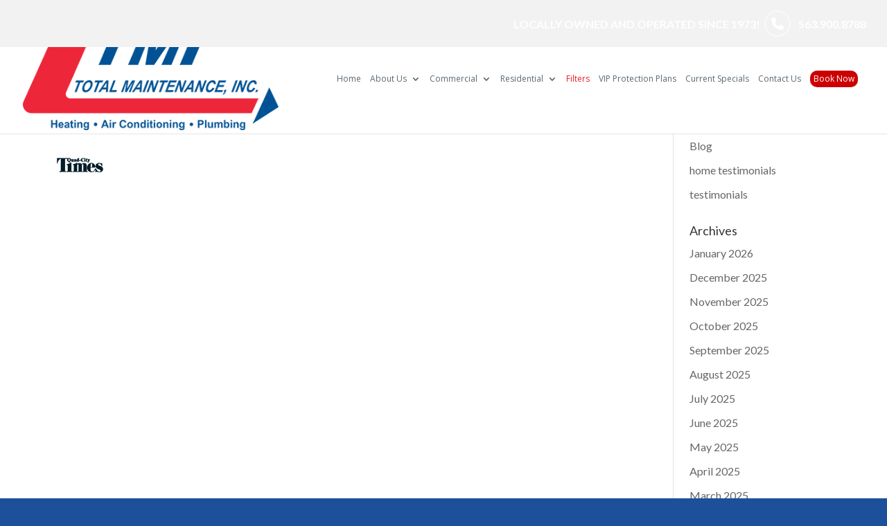

--- FILE ---
content_type: text/css
request_url: https://tmiservices.net/wp-content/cache/background-css/1/tmiservices.net/wp-content/cache/min/1/wp-content/themes/Divi-child/style.css?ver=1760027606&wpr_t=1768962462
body_size: 3748
content:

/*!
Theme Name: Divi
Theme URI: http://www.elegantthemes.com/gallery/divi/
Version: 4.22.2
Description: Smart. Flexible. Beautiful. Divi is the most powerful theme in our collection.
Author: Elegant Themes
Author URI: http://www.elegantthemes.com
License: GNU General Public License v2
License URI: http://www.gnu.org/licenses/gpl-2.0.html
*/
 .et_parallax_bg{background-position:center!important}body{overflow-x:hidden}@media screen and (min-width:568px){.rwd-break{display:none}}.gform_wrapper textarea.small{border-radius:10px}#main-footer .footer-widget h4{color:#fff;text-transform:uppercase}.textwidget a,.textwidget p{color:#fff!important}.et_pb_gutters3.et_pb_footer_columns3 .footer-widget .fwidget{margin-bottom:8.54%}.et_pb_testimonial_author,.et_pb_testimonial p:last-of-type{text-align:center!important}.centery{float:none!important;text-align:center!important;margin:0 auto!important;margin-top:25px!important}#et-info,#et-secondary-menu>ul>li a{padding-bottom:15px!important;padding-top:6px!important}#top-header{background:var(--wpr-bg-adc408e5-0b6a-4581-af6e-bd8ee50b4e94) #30478D top center}.top-info{float:right!important}.top-info i.fa,.top-info i.fa a{color:#fff;margin-right:5px;width:38px;height:38px;line-height:36px;text-align:center;border-radius:100%;border:2px solid rgba(255,255,255,.5)}.top-info .fa{display:inline-block;font:normal normal normal 18px/2 FontAwesome!important;font-size:inherit;text-rendering:auto;-webkit-font-smoothing:antialiased;-moz-osx-font-smoothing:grayscale}.top-info .fa-phone:before{content:"\f095"!important}#cally h2,#cally p{color:#fff!important}#cally p{font-size:18px!important}#cally h2{font-size:28px!important}#cally a{color:#fff!important}#top-menu li.current-menu-ancestor>a{color:#ED1C24}.et_mobile_menu{background:#f5f5f5!important}.mobile_menu_bar:before{color:#005393!important}.nav li li a{line-height:1.2!important}.et_pb_testimonial:before,.et_pb_toggle_title:before{color:#cc0000!important}#et-info-email:before,#et_search_icon:before{display:none!important}#et-info{text-align:right!important;float:right!important;text-transform:uppercase;color:#fff!important;font-size:16px!important;font-weight:700!important}#et-info a{color:#fff!important}.listy ul li{list-style-image:url(/wp-content/uploads/2017/04/bulledarker.png);background-position:10px 0 0 0!important}.listy li{padding:4px 0 4px 7px;margin-left:7px!important}.listy1 ul li{list-style-image:url(/wp-content/uploads/2017/04/bulledarker.png);background-position:10px 0 0 0!important}.listy1 li{padding:4px 0 4px 7px;margin-left:7px!important}div#multiColumn{-moz-column-count:2;-moz-column-gap:20px;-webkit-column-count:2;-webkit-column-gap:20px;column-count:2;column-gap:20px}.page-headers h1{font-family:'Open Sans',sans-serif;color:#fff;text-transform:uppercase;font-style:italic;font-size:40px!important;font-weight:700!important;color:#fff!important;text-shadow:none!important}#pages{background:var(--wpr-bg-90bcbef9-7ae5-41e1-bfe5-dee01b056aa9) top center}.gform_wrapper .gform_footer input:hover[type=submit]{background:#4d4d4d!important}.gform_wrapper .gform_footer{padding:16px 16px 16px 0px!important;margin-top:0px!important}.gform_wrapper .gform_footer input.button,.gform_wrapper .gform_footer input[type=submit]{margin:0!important;width:100%!important;border:none!important;font-family:'Open Sans',sans-serif;background:#000!important;color:#fff!important}input[type="submit"]{padding-top:13px!important;padding-bottom:13px!important;border-radius:10px!important}.gform_wrapper span.gform_description{color:#fff!important;font-family:'Open Sans',sans-serif;font-weight:400!important;font-size:15px!important;text-align:left!important}.cotacty .gform_wrapper span.gform_description{color:#333333!important;font-family:'Open Sans',sans-serif;font-weight:400!important;font-size:15px!important;text-align:left!important}.cotacty .gform_wrapper h3.gform_title{font-size:20px!important;line-height:1.35;font-weight:400!important;color:#005393!important;text-align:left!important;padding-bottom:0;margin-top:0px!important;padding-top:0px!important}.gform_wrapper h3.gform_title{color:#fff!important;font-family:'Open Sans',sans-serif;font-weight:700!important;font-size:34px!important;text-align:left!important;padding-bottom:0;margin-top:0px!important;padding-top:0px!important}.home-appointment .gform_wrapper .field_sublabel_below .ginput_complex.ginput_container label,.home-appointment .gform_wrapper .top_label .gfield_label{display:none!important}.home-appointment .gform_wrapper input:not([type=radio]):not([type=checkbox]):not([type=submit]):not([type=button]):not([type=image]):not([type=file]){font-size:inherit;font-family:inherit;padding:11px 14px}.home-appointment input[type=text]{background:#fff!important;border:none!important;border-radius:10px!important}h2.company-trust{color:#fff!important;font-weight:700!important;font-size:46px;text-align:center}.home-box-1{background:rgba(33,55,122,0);background:-moz-linear-gradient(top,rgba(33,55,122,0) 0%,rgba(33,55,122,1) 66%,rgba(33,55,122,1) 100%),var(--wpr-bg-2fee983c-fe93-4a6b-b3f5-8dce28323bf7);background:-webkit-gradient(left top,left bottom,color-stop(0%,rgba(33,55,122,0)),color-stop(66%,rgba(33,55,122,1)),color-stop(100%,rgba(33,55,122,1))),var(--wpr-bg-2fee983c-fe93-4a6b-b3f5-8dce28323bf7);background:-webkit-linear-gradient(top,rgba(33,55,122,0) 0%,rgba(33,55,122,1) 66%,rgba(33,55,122,1) 100%),var(--wpr-bg-2fee983c-fe93-4a6b-b3f5-8dce28323bf7);background:-o-linear-gradient(top,rgba(33,55,122,0) 0%,rgba(33,55,122,1) 66%,rgba(33,55,122,1) 100%),var(--wpr-bg-2fee983c-fe93-4a6b-b3f5-8dce28323bf7);background:-ms-linear-gradient(top,rgba(33,55,122,0) 0%,rgba(33,55,122,1) 66%,rgba(33,55,122,1) 100%),var(--wpr-bg-2fee983c-fe93-4a6b-b3f5-8dce28323bf7);background:linear-gradient(to bottom,rgba(33,55,122,0) 0%,rgba(33,55,122,1) 66%,rgba(33,55,122,1) 100%),var(--wpr-bg-2fee983c-fe93-4a6b-b3f5-8dce28323bf7);filter:progid:DXImageTransform.Microsoft.gradient(startColorstr='#394979',endColorstr='#394979',GradientType=0),var(--wpr-bg-2fee983c-fe93-4a6b-b3f5-8dce28323bf7);height:100%}.home-box-1:hover,.home-box-2:hover,.home-box-3:hover{vertical-align:middle;-webkit-transform:perspective(1px) translateZ(0);transform:perspective(1px) translateZ(0);position:relative;-webkit-transition-property:color;transition-property:color;-webkit-transition-duration:0.5s;transition-duration:0.5s}.home-box-1:hover:before,.home-box-1:focus:before,.home-box-1:active:before,.home-box-2:hover:before,.home-box-2:focus:before,.home-box-2:active:before,.home-box-3:hover:before,.home-box-3:focus:before,.home-box-3:active:before{-webkit-transform:scaleY(1);transform:scaleY(1)}.home-box-1:before,.home-box-2:before,.home-box-3:before{content:"";position:absolute;z-index:-1;top:0;bottom:0;left:0;right:0;background:rgba(0,0,0,.3)!important;-webkit-transform:scaleY(0);transform:scaleY(0);-webkit-transform-origin:50%;transform-origin:50%;-webkit-transition-property:transform;transition-property:transform;-webkit-transition-duration:0.3s;transition-duration:0.3s;-webkit-transition-timing-function:ease-out;transition-timing-function:ease-out}[class^="hvr-"]{margin:0em;padding:0em;cursor:pointer;;text-decoration:none;color:#666;-webkit-tap-highlight-color:rgba(0,0,0,0);-webkit-font-smoothing:antialiased;-moz-osx-font-smoothing:grayscale}.home-box-2{background:rgba(33,55,122,0);background:-moz-linear-gradient(top,rgba(33,55,122,0) 0%,rgba(33,55,122,1) 66%,rgba(33,55,122,1) 100%),var(--wpr-bg-226544f9-c5eb-481e-9b0b-22b49c338264);background:-webkit-gradient(left top,left bottom,color-stop(0%,rgba(33,55,122,0)),color-stop(66%,rgba(33,55,122,1)),color-stop(100%,rgba(33,55,122,1))),var(--wpr-bg-226544f9-c5eb-481e-9b0b-22b49c338264);background:-webkit-linear-gradient(top,rgba(33,55,122,0) 0%,rgba(33,55,122,1) 66%,rgba(33,55,122,1) 100%),var(--wpr-bg-226544f9-c5eb-481e-9b0b-22b49c338264);background:-o-linear-gradient(top,rgba(33,55,122,0) 0%,rgba(33,55,122,1) 66%,rgba(33,55,122,1) 100%),var(--wpr-bg-226544f9-c5eb-481e-9b0b-22b49c338264);background:-ms-linear-gradient(top,rgba(33,55,122,0) 0%,rgba(33,55,122,1) 66%,rgba(33,55,122,1) 100%),var(--wpr-bg-226544f9-c5eb-481e-9b0b-22b49c338264);background:linear-gradient(to bottom,rgba(33,55,122,0) 0%,rgba(33,55,122,1) 66%,rgba(33,55,122,1) 100%),var(--wpr-bg-226544f9-c5eb-481e-9b0b-22b49c338264);filter:progid:DXImageTransform.Microsoft.gradient(startColorstr='#005393',endColorstr='#005393',GradientType=0),var(--wpr-bg-226544f9-c5eb-481e-9b0b-22b49c338264);height:100%}.home-box-3{background:rgba(33,55,122,0);background:-moz-linear-gradient(top,rgba(33,55,122,0) 0%,rgba(33,55,122,1) 66%,rgba(33,55,122,1) 100%),var(--wpr-bg-bac72460-c352-4051-9e56-5c383249a68f);background:-webkit-gradient(left top,left bottom,color-stop(0%,rgba(33,55,122,0)),color-stop(66%,rgba(33,55,122,1)),color-stop(100%,rgba(33,55,122,1))),var(--wpr-bg-bac72460-c352-4051-9e56-5c383249a68f);background:-webkit-linear-gradient(top,rgba(33,55,122,0) 0%,rgba(33,55,122,1) 66%,rgba(33,55,122,1) 100%),var(--wpr-bg-bac72460-c352-4051-9e56-5c383249a68f);background:-o-linear-gradient(top,rgba(33,55,122,0) 0%,rgba(33,55,122,1) 66%,rgba(33,55,122,1) 100%),var(--wpr-bg-bac72460-c352-4051-9e56-5c383249a68f);background:-ms-linear-gradient(top,rgba(33,55,122,0) 0%,rgba(33,55,122,1) 66%,rgba(33,55,122,1) 100%),var(--wpr-bg-bac72460-c352-4051-9e56-5c383249a68f);background:linear-gradient(to bottom,rgba(33,55,122,0) 0%,rgba(33,55,122,1) 66%,rgba(33,55,122,1) 100%),var(--wpr-bg-bac72460-c352-4051-9e56-5c383249a68f);filter:progid:DXImageTransform.Microsoft.gradient(startColorstr='#005393',endColorstr='#005393',GradientType=0),var(--wpr-bg-bac72460-c352-4051-9e56-5c383249a68f);height:100%}.home-box-1 h2,.home-box-1 h2 a,.home-box-2 h2,.home-box-2 h2 a,.home-box-3 h2,.home-box-3 h2 a{color:#fff!important;font-family:'Open Sans',sans-serif;font-weight:700!important;font-size:40px!important;text-align:center!important;padding-top:60px!important;padding-bottom:35px}.home-box-1 p,.home-box-1 p a,.home-box-2 p,.home-box-2 p a,.home-box-3 p,.home-box-3 p a{color:#fff!important;text-transform:uppercase;text-align:center!important;margin-top:0;line-height:1.2;margin-bottom:36px}#et-top-navigation nav>ul>li>a{font-family:'Open Sans',sans-serif;color:#5A6771;font-size:17px!important;font-weight:400!important}#top-menu li.current-menu-item>a{color:#ED1C24}#et_search_icon:before{color:#fff!important}.et_header_style_left #et-top-navigation{padding-top:37px}.home-slidey .et_pb_section_parallax .et_pb_parallax_css,.home-slidey .et_pb_slides .et_parallax_bg.et_pb_parallax_css{background-attachment:scroll!important}.home-slidey h2{font-family:'Open Sans',sans-serif;color:#fff;font-size:40px!important;font-weight:700!important;text-shadow:3px 3px 3px rgba(0,0,0,.4);color:#fff!important}.home-slidey .et_pb_slide_content p:last-of-type,.home-slidey p{color:#fff!important;text-shadow:3px 3px 3px rgba(0,0,0,.4);font-size:30px!important}.home-slidey .et_pb_slide_description{padding:20% 0% 5% 0%;width:100%}.home-slidey .et_pb_more_button{display:inline-block;margin-top:15px;color:#FFF;text-shadow:none;text-decoration:none;background:#c00}.home-slidey .et_pb_button{border:0;border-radius:25px!important;padding:.3em 1.7em;font-size:18px;font-weight:400!important}.home-slidey .et_pb_button:hover{padding-right:2.2em;border:0px!important}.apply h3{background-color:#e40a0d;color:#fff!important;display:inline-block;padding:10px 20px 10px 20px;font-family:Open Sans;text-transform:uppercase;font-weight:700;font-style:italic;margin-bottom:15px}.apply h3:hover{background-color:#005393}.buttonhome{margin:7px 0 10px 0;padding:9px 25px 9px 25px;cursor:pointer;background:#fff;text-decoration:none;color:#000;-webkit-tap-highlight-color:rgba(0,0,0,0);text-align:center;border:2px solid #c00}.hollow{display:inline-block;-webkit-transition-duration:0.3s;transition-duration:0.3s;-webkit-transition-property:background;transition-property:background;-webkit-transform:translateZ(0);transform:translateZ(0);font-family:'Open Sans',sans-serif;font-weight:400!important;font-size:18px;border-radius:25px!important}.hollow:hover,.hollow:focus,.hollow:active{background:#c00;color:#fff}.buttonred{margin:7px 0 10px 0;padding:9px 25px 9px 25px;cursor:pointer;background:#c00;text-decoration:none;color:#fff;-webkit-tap-highlight-color:rgba(0,0,0,0);text-align:center;border:2px solid #c00}.hollowred{display:inline-block;-webkit-transition-duration:0.3s;transition-duration:0.3s;-webkit-transition-property:background;transition-property:background;-webkit-transform:translateZ(0);transform:translateZ(0);font-family:'Open Sans',sans-serif;font-weight:400!important;font-size:18px;border-radius:25px!important}.hollowred:hover,.hollowred:focus,.hollowred:active{background:#fff;color:#cc0000!important;border:2px solid #c00}.large-black-text p,p.large-black-text{font-size:21px;line-height:1.5;font-weight:300}.large-blue-text p{font-size:22px;line-height:1.5;color:#005393!important;font-weight:300}.large-white-text p{font-size:22px;line-height:1.5;color:#fff!important;font-weight:400}h1{font-size:22px;line-height:1.35;text-transform:uppercase;font-weight:700;color:#cc0000!important}h2{font-size:22px;line-height:1.35;font-weight:700;color:#005393!important}.et_pb_toggle_close{padding:13px!important}.et_pb_gutters3 .et_pb_column_4_4 .et_pb_module{margin-bottom:.75%}.et_pb_toggle_close h5.et_pb_toggle_title,.et_pb_toggle_open h5.et_pb_toggle_title{font-size:18px;line-height:1.35;font-weight:400;color:#005393!important}.test-slider h2{color:#333333!important;font-family:'Open Sans',sans-serif}h3{font-size:20px;line-height:1.35;font-weight:400;color:#005393!important}p,body{color:#333333!important;font-family:'Lato',sans-serif!important;font-size:16px;font-weight:500;overflow-x:hidden}.et_pb_scroll_top.et-pb-icon{bottom:200px}@media screen and (max-width:1758px){.home-slidey .et_pb_slide_description{padding:20% 0% 5% 0%}}@media screen and (max-width:1586px){.home-slidey .et_pb_slide_description{padding:15% 0% 5% 0%}}@media screen and (max-width:1450px){.home-slidey .et_pb_slide_description{padding:10% 0% 5% 0%}}@media screen and (max-width:1380px){#et-top-navigation nav>ul>li>a{font-size:12px!important}#top-menu li{padding-right:10px!important}.home-slidey h2{font-size:40px!important}.home-slidey .et_pb_slide_description{padding:10% 0% 5% 0%}}@media screen and (max-width:1170px){.home-slidey .et_pb_slide_description{padding:5% 0% 5% 0%}}@media screen and (max-width:980px){.home-slidey h2{font-size:34px!important}#logo{max-height:91%}.large-black-text p,p.large-black-text{font-size:18px}.hollow{font-size:15px!important}.page-headers h1{font-size:30px!important}}@media screen and (max-width:780px){.home-slidey h2{font-size:30px!important}}@media screen and (max-width:720px){.home-slidey h2{font-size:24px!important}.home-slidey p,.home-slidey .et_pb_slide_content p:last-of-type{font-size:20px!important}.home-box-1 h2 a,.home-box-2 h2 a,.home-box-3 h2 a{font-size:30px!important}.hollowred{font-size:16px}.page-headers h1{font-size:24px!important}h2,h1{font-size:20px!important}.et_pb_toggle_close h5.et_pb_toggle_title,.et_pb_toggle_open h5.et_pb_toggle_title{font-size:16px}#cally h2{font-size:24px!important}p{font-size:15px!important}}@media screen and (max-width:620px){.home-slidey h2{font-size:20px!important}.home-slidey p,.home-slidey .et_pb_slide_content p:last-of-type{font-size:16px!important}.home-slidey .et_pb_slide_description{padding:3% 0% 3% 0%}.gform_wrapper h3.gform_title{font-size:28px!important}.home-appointment .gform_wrapper input:not([type=radio]):not([type=checkbox]):not([type=submit]):not([type=button]):not([type=image]):not([type=file]){padding:5px 14px}}@media screen and (max-width:550px){.home-slidey h2{font-size:18px!important}.home-slidey p,.home-slidey .et_pb_slide_content p:last-of-type{font-size:15px!important}.home-slidey .et_pb_button{font-size:14px!important}.large-black-text p,p.large-black-text{font-size:16px}.hollow,.hollowred{font-size:14px!important}.home-box-1 h2 a,.home-box-2 h2 a,.home-box-3 h2 a{font-size:26px!important}#et-info{font-size:14px!important}h2,h1{font-size:18px!important}.et_pb_toggle_close h5.et_pb_toggle_title,.et_pb_toggle_open h5.et_pb_toggle_title{font-size:14px}}@media screen and (max-width:500px){.home-slidey .et_pb_slide_description{padding:2% 0% 2% 0%}}@media screen and (max-width:460px){.home-slidey h2{font-size:16px!important}.home-slidey p,.home-slidey .et_pb_slide_content p:last-of-type{font-size:14px!important}.home-slidey .et_pb_button{font-size:13px!important}.home-slidey .et_pb_slide_description{padding:1% 0% 1% 0%}.home-box-1 h2 a,.home-box-2 h2 a,.home-box-3 h2 a{font-size:22px!important}.gform_wrapper h3.gform_title{font-size:24px!important}.page-headers h1{font-size:20px!important}#cally h2{font-size:20px!important}#et-info{font-size:12px!important}.et_header_style_left #logo{max-width:65%}}div#footer-bottom{display:none!important}#main-footer{background-color:#1c509b}@media only screen and (max-width:305px){#main-footer{background-color:#1c509b;margin-bottom:240px!important}}@media only screen and (min-width:981px){.home-slidey,.home-slidey .et_pb_container{height:700px!important}.home-slidey,.home-slidey .et_pb_slide{max-height:700px}}@media only screen and (max-width:980px){.home-slidey,.home-slidey .et_pb_container{height:400px!important}.home-slidey,.home-slidey .et_pb_slide{max-height:400px}}h2.match-header1{font-size:22px;line-height:1.35;text-transform:uppercase;font-weight:700;color:#cc0000!important}.et_pb_slider .et_pb_container{position:relative;z-index:2;width:100%!important;max-width:1080px;margin:0 auto}.trusted-text p{color:#fff!important;font-size:22px;line-height:1.5em;margin-bottom:1em;font-weight:100}#icon_wrapper{top:30%!important}a#bbblink{margin:0 auto!important;width:120px!important}.ds-vertical-align{display:flex;flex-direction:column;justify-content:center}body form.wufoo label.desc{display:none!important}body form.wufoo input.btTxt{background-color:#cc0000!important}body .redesigned-theme-2018 form.wufoo ul>li{padding:5px 16px!important}html body.page .offer-sc-coupon.offer-items.wrapper-outter>.wrapper-inner>.wrapper-content .offer-item.wrapper-outter>.wrapper-inner>.wrapper-content .text-wrapper{padding:20px!important}html body.page .offer-sc-coupon.offer-items.wrapper-outter>.wrapper-inner>.wrapper-content .offer-item.wrapper-outter>.wrapper-inner>.wrapper-content .background-border{border:4px dashed #1c509b!important}html body.page .offer-sc-coupon.offer-items.wrapper-outter>.wrapper-inner>.wrapper-content .offer-item.wrapper-outter>.wrapper-inner>.wrapper-content .text-wrapper .title{color:#c00;padding-bottom:15px}html body.page .offer-sc-coupon.offer-items.wrapper-outter>.wrapper-inner>.wrapper-content .offer-item.wrapper-outter>.wrapper-inner>.wrapper-content .text-wrapper .subtitle{padding-bottom:15px}html body.post-type-archive-offer .offer-items.wrapper-outter .offer-item.wrapper-outter .wrapper-content .background-border{background:#f2f2f2;border:1px solid #ccc!important;padding:1em;border-radius:.5em;box-shadow:0 2px 2px 0 rgb(0 0 0 / 14%),0 1px 5px 0 rgb(0 0 0 / 12%),0 3px 1px -2px rgb(0 0 0 / 20%)}.seg-offer-landing{padding-top:1em}.seg-offer-landing .ol-cols{column-gap:10px}.seg-offer-landing .ol-coupon-wrapper,.ol-form-wrapper{height:100%}.seg-offer-landing .ol-coupon-wrapper .olc-value{background-color:#fff}.seg-offer-landing .ol-coupon-wrapper .olc-title{text-shadow:-2px 2px 8px rgba(0,0,0,.65);background-color:#fff}.seg-offer-landing .ol-form-wrapper .olf-description a{color:$white}.seg-contact-bar{display:flex;flex-wrap:wrap;justify-content:center;background-color:#fff;padding:0 0}@media only screen and (min-width:768px){.seg-contact-bar{justify-content:flex-end;padding:0 50px}}.seg-contact-locations{display:flex;justify-content:center;margin-bottom:2px}@media only screen and (max-width:767px){.seg-contact-locations{flex-basis:100%;flex-wrap:nowrap}}.seg-contact-toll-free{display:flex;justify-content:center;margin-bottom:2px}@media only screen and (max-width:767px){.seg-contact-toll-free{flex-basis:100%;flex-wrap:nowrap}}.seg-contact-tag{display:inline-block;font-weight:700;color:#1c509b}.seg-contact-bar .csa-dni{background-color:#c00;padding:0 20px}.seg-contact-bar .csa-dni a{font-weight:700;color:#fff}@media (max-width:980px){.et_fixed_nav #main-header,.et_fixed_nav #top-header{position:fixed!important}}#et_mobile_nav_menu ul#mobile_menu{max-height:600px;overflow-y:scroll}

--- FILE ---
content_type: text/css
request_url: https://tmiservices.net/wp-content/plugins/csa-client/assets/dist/css/main.min.css?ver=1.7.0
body_size: 131
content:
/*!
 * Canadensis base styles
 */body .csa-client-license-list{list-style:none}body .csa-client.full-address.horizontal{display:inline}body .csa-client.full-address .street,body .csa-client.full-address .city-state-zip{display:block}body .csa-client.full-address .street.horizontal,body .csa-client.full-address .city-state-zip.horizontal{display:inline}body .csa-client-businesshours{display:table}body .csa-client-businesshours .csa-hours-row{display:table-row}body .csa-client-businesshours .csa-hours-row .csa-hours-day,body .csa-client-businesshours .csa-hours-row .csa-hours-time{display:table-cell}body .csa-client-businesshours .csa-hours-row .csa-hours-day{padding-right:10px}body .csa-client-debug{display:none !important}body footer .csa-client.full-address .street.horizontal,body footer .csa-client.full-address .city-state-zip.horizontal{display:inline}
/*# sourceMappingURL=main.min.css.map */
